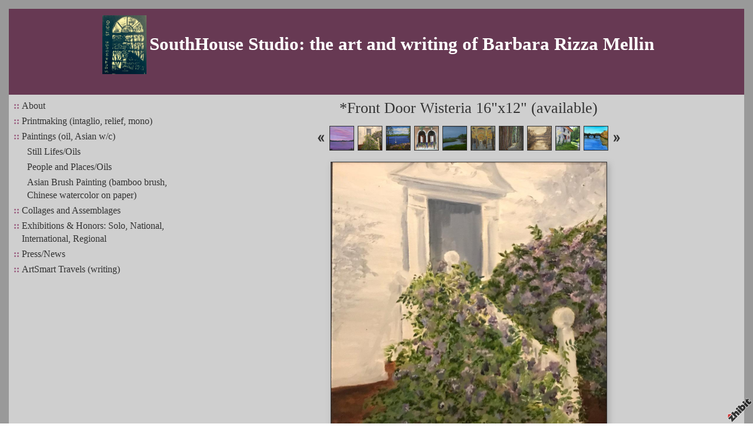

--- FILE ---
content_type: text/html;charset=utf-8
request_url: http://www.barbararizzamellin.com/people-and-places/front-door-wisteria-16-x12-available
body_size: 5024
content:
<!DOCTYPE HTML PUBLIC "-//W3C//DTD HTML 4.01 Transitional//EN" "http://www.w3.org/TR/html4/loose.dtd"><html><head><script type="text/javascript">document.cookie="TZ="+(new Date()).getTimezoneOffset()+";path=/";if(window.screen){document.cookie="Screen="+window.screen.width+"x"+window.screen.height+";path=/";}document.cookie="PixelRatio="+((window.devicePixelRatio===undefined)?1:window.devicePixelRatio)+";path=/";</script><title>*Front Door Wisteria 16&#34;x12&#34; (available) -  SouthHouse Studio: the art and writing of  Barbara Rizza Mellin</title><link type="text/css" rel=stylesheet href="/res/responsive.css?v=1765039307"><link type="text/css" rel=stylesheet href="/style.css?v=1765039480"><meta http-equiv="Content-type" content="text/html; charset=UTF-8"><meta name="viewport" content="width=device-width, initial-scale=1.0"><meta name="apple-mobile-web-app-capable" content="yes"><link rel="apple-touch-icon" sizes="114x114" href="/apple-touch-icon-114x114.png"><link rel="apple-touch-icon" sizes="120x120" href="/apple-touch-icon-120x120.png"><link rel="apple-touch-icon" sizes="144x144" href="/apple-touch-icon-144x144.png"><link rel="apple-touch-icon" sizes="152x152" href="/apple-touch-icon-152x152.png"><link rel="apple-touch-icon" sizes="180x180" href="/apple-touch-icon-180x180.png"><meta name=description content="Oil on canvas AWG/home2019,  "><meta property="og:description" content="Oil on canvas AWG/home2019,  "><meta property="og:title" content="*Front Door Wisteria 16&#34;x12&#34; (available)"><link rel="image_src" href="http://www.barbararizzamellin.com/image/f1983ebe-03172b8744-42f0c202-i-8/Front-Door-Wisteria-16-x12-available.jpg"><meta property="og:image" content="http://www.barbararizzamellin.com/image/f1983ebe-03172b8744-42f0c202-i-8/Front-Door-Wisteria-16-x12-available.jpg"><meta property="og:image:width" content="260"><meta property="og:image:height" content="300"><meta property="og:type" content="website"><meta property="og:url" content="http://www.barbararizzamellin.com/people-and-places/front-door-wisteria-16-x12-available"><meta name=copyright content="Copyright &#169; 2026, Zhibit LLC"><meta name=keywords content="Drawing, woodblock, Critique, artist, United States, fine art, Aston, linocut, Zhibit.org, Barbara Rizza Mellin, Poetry, landscapes, mezzotint, art, Printmaking, Visual arts, Literature, Painting, Pennsylvania, online gallery, essays, art and travel, Academic writing"><meta http-equiv="Content-Language" content="en-US"><meta name="pinterest" content="nopin"><script type="text/javascript" src="/res/head.js?v=1765039307"></script></head><body><table id=fullbody cellspacing=0 cellpadding=0 class=Table100><tr height=0><td><noscript><div>JavaScript must be enabled for proper operation of this website</div></noscript></td></tr><tr height="100%" valign=top><td><div id="bg" class=""><div id=bg_BGX><div id=bg_Pad align=left><div class=madjust><div id="pg" class=""><div id="pg_Mgn"><div id=pg_BGX><div id=pg_Pad align=left><table cellspacing=0 cellpadding=0 class=Table100><tr valign=top height="0%"><td><div id="hdr" class=""><div id=hdr_BGX><div id=hdr_Pad align=left><div id="tb" class=""><div id=tb_Pad align=right></div></div><div id="bnr" class=" mhide monly"><div id=bnr_Pad align=center></div></div><div id="ttl" class=""><div id=ttl_Pad align=center><table width="100%" cellspacing=0 cellpadding=0><tr valign=middle><td valign=top width="1%" class="rigid monly"><img src="/res/blank.gif" width=48 height=48></td><td width="1%">&nbsp;</td><td width="100%" align=center><table cellpadding=0 cellspacing=0><tr><td class=mhide><a href="/"><img border=0 src="http://www.barbararizzamellin.com/image/7f40451c-0021ee6b2b-42f0c202-s-6/Barbara-Rizza-Mellin.jpg" width=75 alt="Barbara Rizza Mellin" title="Barbara Rizza Mellin"></a></td><td class=mhide>&nbsp;</td><td align=center><span class=SiteTitle><a class=Silent href="/"> SouthHouse Studio: the art and writing of  Barbara Rizza Mellin</a></span></td></tr></table></td><td width="1%">&nbsp;</td><td valign=top width="1%" class="rigid monly"><img src="/res/blank.gif" width=48 height=48 id=mobilemenutoggler onclick=toggleMobileMenu()></td></tr></table></div></div><div id="mmn" class=" mhide monly"><div id=mmn_BGX><div id=mmn_Pad align=left><table class=Como_Bar width="100%"><tr valign=top><td width="1%" class="Como_Img rigid"><img src="/res/layout/circledarrow-down.png?i*mb=c18fab" alt="" width=16 height=16></td><td colspan=2 class=Como_Big width="99%"><a class="Menu" href="/about">About</a></td></tr><tr><td width="1%"></td><td width="1%">&nbsp;&nbsp;</td><td width="98%"><a class="Menu" href="/contact">Contact</a></td></tr><tr valign=top><td width="1%" class="Como_Img rigid"><img src="/res/layout/circledarrow-down.png?i*mb=c18fab" alt="" width=16 height=16></td><td colspan=2 class=Como_Big width="99%"><a class="Menu" href="/printmaking">Printmaking (intaglio, relief, mono)</a></td></tr><tr><td width="1%"></td><td width="1%">&nbsp;&nbsp;</td><td width="98%"><a class="Menu" href="/relief-prints">Relief Prints</a></td></tr><tr><td width="1%"></td><td width="1%">&nbsp;&nbsp;</td><td width="98%"><a class="Menu" href="/mezzotint">Mezzotints</a></td></tr><tr><td width="1%"></td><td width="1%">&nbsp;&nbsp;</td><td width="98%"><a class="Menu" href="/unique-universal-12-displays-of-customs-etchings">Unique/Universal: 12 Displays of Customs (Etchings, Dry Point)</a></td></tr><tr><td width="1%"></td><td width="1%">&nbsp;&nbsp;</td><td width="98%"><a class="Menu" href="/12-displays-of-customs">12 Displays of Customs</a></td></tr><tr><td width="1%"></td><td width="1%">&nbsp;&nbsp;</td><td width="98%"><a class="Menu" href="/blog">Blog</a></td></tr><tr><td width="1%"></td><td width="1%">&nbsp;&nbsp;</td><td width="98%"><a class="Menu" href="/prints-with-added-color">U/U prints with added color</a></td></tr><tr><td width="1%"></td><td width="1%">&nbsp;&nbsp;</td><td width="98%"><a class="Menu" href="/monotype-monoprints-mix-media">Monotype, Monoprints, Mix-media</a></td></tr><tr><td width="1%"></td><td width="1%">&nbsp;&nbsp;</td><td width="98%"><a class="Menu" href="/printmaking-terms-2">Printmaking Terms</a></td></tr><tr valign=top><td width="1%" class="Como_Img rigid"><img src="/res/layout/circledarrow-down.png?i*mb=c18fab" alt="" width=16 height=16></td><td colspan=2 class=Como_Big width="99%"><a class="Menu MenuExp" href="/paintings">Paintings (oil, Asian w/c)</a></td></tr><tr><td width="1%"></td><td width="1%">&nbsp;&nbsp;</td><td width="98%"><a class="Menu" href="/oil-paintings-still-lifes">Still Lifes/Oils</a></td></tr><tr><td width="1%"></td><td width="1%">&nbsp;&nbsp;</td><td width="98%"><a class="Menu MenuSel" href="/people-and-places">People and Places/Oils</a></td></tr><tr><td width="1%"></td><td width="1%">&nbsp;&nbsp;</td><td width="98%"><a class="Menu" href="/asian-brush-painting-bamboo-brush-chinese-waterc">Asian Brush Painting (bamboo brush, Chinese watercolor on paper)</a></td></tr><tr valign=top><td width="1%" class="Como_Img rigid"><img src="/res/layout/circledarrow-down.png?i*mb=c18fab" alt="" width=16 height=16></td><td colspan=2 class=Como_Big width="99%"><a class="Menu" href="/collage-and-assemblages">Collages and Assemblages</a></td></tr><tr><td width="1%"></td><td width="1%">&nbsp;&nbsp;</td><td width="98%"><a class="Menu" href="/paper-cuts-and-collages">Paper cuts and Collages</a></td></tr><tr><td width="1%"></td><td width="1%">&nbsp;&nbsp;</td><td width="98%"><a class="Menu" href="/freewheelin-series-2">Freewheelin&#39; Series</a></td></tr><tr valign=top><td width="1%" class="Como_Img rigid"><img src="/res/layout/circledarrow-right.png?i*mb=c18fab" alt="" width=16 height=16></td><td colspan=2 class=Como_Big width="99%"><a class="Menu" href="/exhibitions-honors-solo-national-international-r">Exhibitions &#38; Honors: Solo, National, International, Regional</a></td></tr><tr valign=top><td width="1%" class="Como_Img rigid"><img src="/res/layout/circledarrow-right.png?i*mb=c18fab" alt="" width=16 height=16></td><td colspan=2 class=Como_Big width="99%"><a class="Menu" href="/press-news">Press/News</a></td></tr><tr valign=top><td width="1%" class="Como_Img rigid"><img src="/res/layout/circledarrow-down.png?i*mb=c18fab" alt="" width=16 height=16></td><td colspan=2 class=Como_Big width="99%"><a class="Menu" href="/artsmart-travels">ArtSmart Travels (writing)</a></td></tr><tr><td width="1%"></td><td width="1%">&nbsp;&nbsp;</td><td width="98%"><a class="Menu" href="/literally-monumental-norfolk-va-2">Literally Monumental, Norfolk, VA</a></td></tr><tr><td width="1%"></td><td width="1%">&nbsp;&nbsp;</td><td width="98%"><a class="Menu" href="/the-chaos-of-cairo">The Chaos of Cairo</a></td></tr><tr><td width="1%"></td><td width="1%">&nbsp;&nbsp;</td><td width="98%"><a class="Menu" href="/embracing-eternity-rome">Embracing Eternity (Rome)</a></td></tr><tr><td width="1%"></td><td width="1%">&nbsp;&nbsp;</td><td width="98%"><a class="Menu" href="/barcelona-s-modernisme">Barcelona&#8217;s Modernisme</a></td></tr><tr><td width="1%"></td><td width="1%">&nbsp;&nbsp;</td><td width="98%"><a class="Menu" href="/ancient-temples-of-cambodia">Ancient Temples of Cambodia</a></td></tr><tr><td width="1%"></td><td width="1%">&nbsp;&nbsp;</td><td width="98%"><a class="Menu" href="/prague-mucha-and-so-much-more">Prague: Mucha and So Much More</a></td></tr><tr><td width="1%"></td><td width="1%">&nbsp;&nbsp;</td><td width="98%"><a class="Menu" href="/san-antonio-the-sounds-and-sights-of-san-antonio-2">San Antonio: The Sounds and Sights of San Antonio</a></td></tr><tr><td width="1%"></td><td width="1%">&nbsp;&nbsp;</td><td width="98%"><a class="Menu" href="/machu-picchu-cusco-the-inca-s-sacred-valley">Machu Picchu, Cusco &#38; the Inca&#39;s Sacred Valley</a></td></tr><tr><td width="1%"></td><td width="1%">&nbsp;&nbsp;</td><td width="98%"><a class="Menu" href="/a-fan-tastic-museum-at-greenwich-england">A &#34;Fan&#34;-tastic Museum at Greenwich, England</a></td></tr><tr><td width="1%"></td><td width="1%">&nbsp;&nbsp;</td><td width="98%"><a class="Menu" href="/discovering-the-past-in-pompeii">Discovering the Past in Pompeii</a></td></tr></table></div></div></div><div id="hmn" class=" mhide monly"><div id=hmn_BGX><div id=hmn_Pad align=center></div></div></div></div></div></div></td></tr><tr valign=top height="100%"><td><div id="ctr" class=""><div id=ctr_Pad align=center><table cellspacing=0 cellpadding=0 class=Table100><tr valign=top height="100%"><td width="25%" class=" mhide"><div id="navcol" class=" mhide"><div id=navcol_Pad align=left><div id="vmn" class=" mhide"><div id=vmn_Pad align=left><table cellspacing=2 cellpadding=1><tr valign=top><td><span class=Po_Colon>::</span></td><td><a class="Menu" href="/about">About</a></td></tr><tr valign=top><td><span class=Po_Colon>::</span></td><td><a class="Menu" href="/printmaking">Printmaking (intaglio, relief, mono)</a></td></tr><tr valign=top><td><span class=Po_Colon>::</span></td><td><a class="Menu MenuExp" href="/paintings">Paintings (oil, Asian w/c)</a></td></tr><tr><td></td><td class=Po_Nest><a class="Menu" href="/oil-paintings-still-lifes">Still Lifes/Oils</a></div></td></tr><tr><td></td><td class=Po_Nest><a class="Menu MenuSel" href="/people-and-places">People and Places/Oils</a></div></td></tr><tr><td></td><td class=Po_Nest><a class="Menu" href="/asian-brush-painting-bamboo-brush-chinese-waterc">Asian Brush Painting (bamboo brush, Chinese watercolor on paper)</a></div></td></tr><tr valign=top><td><span class=Po_Colon>::</span></td><td><a class="Menu" href="/collage-and-assemblages">Collages and Assemblages</a></td></tr><tr valign=top><td><span class=Po_Colon>::</span></td><td><a class="Menu" href="/exhibitions-honors-solo-national-international-r">Exhibitions &#38; Honors: Solo, National, International, Regional</a></td></tr><tr valign=top><td><span class=Po_Colon>::</span></td><td><a class="Menu" href="/press-news">Press/News</a></td></tr><tr valign=top><td><span class=Po_Colon>::</span></td><td><a class="Menu" href="/artsmart-travels">ArtSmart Travels (writing)</a></td></tr></table></div></div></div></div></td><td width="75%" class=""><div id="body" class=""><div id=body_Pad align=left><div id="pgttl" class=""><div id=pgttl_Pad align=center><h1>*Front Door Wisteria 16&#34;x12&#34; (available)</h1></div></div><div id="cont" class=""><div id=cont_Pad align=center><div style='min-height:550px;text-align:left;'><table cellspacing=0 cellpadding=3 align=center><tr valign=middle><td align=right><a href="/people-and-places/our-camel-guide-bedouin-boy-egypt-12-x-9-availab"><img src="/res/layout/arrows-left.png?i*mb=333333" alt="Previous" hoversrc="/res/layout/arrows-left.png?i*mb=97547a" width=16 height=16><img class=ImgPreload src="/res/layout/arrows-left.png?i*mb=97547a" alt=""></a></td><td align=center><a class=ArtLink href="/people-and-places/crater-lake-sunset-9x12-private-collection"><img border=0 src="http://www.barbararizzamellin.com/image/7c9e8fc4-045804312e-42f0c202-t-8/Crater-Lake-Sunset-9x12-private-collection.jpg" width=40 alt="*Crater Lake Sunset 9x12 (private collection)" title="*Crater Lake Sunset 9x12 (private collection)"></a></td><td align=center><a class=ArtLink href="/people-and-places/front-door-wisteria-16-x12-available"><img border=0 src="http://www.barbararizzamellin.com/image/f1983ebe-03172b8744-42f0c202-t-8/Front-Door-Wisteria-16-x12-available.jpg" width=40 alt="*Front Door Wisteria 16&#34;x12&#34; (available)" title="*Front Door Wisteria 16&#34;x12&#34; (available)"></a></td><td align=center><a class=ArtLink href="/people-and-places/lake-view-12-x16-available"><img border=0 src="http://www.barbararizzamellin.com/image/15807094-00221cb391-42f0c202-t-13/Lake-View-12-x16-available.jpg" width=40 alt="*Lake View 12&#34;x16&#34; (available)" title="*Lake View 12&#34;x16&#34; (available)"></a></td><td align=center><a class=ArtLink href="/people-and-places/venetian-windows-available"><img border=0 src="http://www.barbararizzamellin.com/image/25f04359-069972385e-43cfd602-t-3/Venetian-Windows-available.jpg" width=40 alt="Venetian Windows (available)" title="Venetian Windows (available)"></a></td><td align=center><a class=ArtLink href="/people-and-places/marshland-cape-cod-5x7-private-collection"><img border=0 src="http://www.barbararizzamellin.com/image/c1f29ecc-06a1ebfddd-42f0c202-t-14/Marshland-Cape-Cod-5x7-private-collection.jpg" width=40 alt="*Marshland(Cape Cod) 5x7 (private collection)" title="*Marshland(Cape Cod) 5x7 (private collection)"></a></td><td align=center><a class=ArtLink href="/people-and-places/mesquita-de-cordoba-spain-30-x24-available"><img border=0 src="http://www.barbararizzamellin.com/image/184cadb8-03c14885b2-42f0c202-t-9/Mesquita-de-Cordoba-Spain-30-x24-available.jpg" width=40 alt="Mesquita de Cordoba, Spain 30&#34;x24&#34; (available)" title="Mesquita de Cordoba, Spain 30&#34;x24&#34; (available)"></a></td><td align=center><a class=ArtLink href="/people-and-places/redwood-path-strout-grove-12-x9-available"><img border=0 src="http://www.barbararizzamellin.com/image/8e928389-0470a15574-42f0c202-t-2/Redwood-Path-Strout-Grove-12-x9-available.jpg" width=40 alt="*Redwood Path, Strout Grove 12 x9 (available)" title="*Redwood Path, Strout Grove 12 x9 (available)"></a></td><td align=center><a class=ArtLink href="/people-and-places/river-at-dusk-available"><img border=0 src="http://www.barbararizzamellin.com/image/86300260-049f5a7ad5-42f0c202-t-0/River-at-Dusk-available.jpg" width=40 alt="River at Dusk (available)" title="River at Dusk (available)"></a></td><td align=center><a class=ArtLink href="/people-and-places/tuscan-path-12x16-available"><img border=0 src="http://www.barbararizzamellin.com/image/15a02e8e-022aca9b85-43cfd602-t-4/Tuscan-Path-12x16-available.jpg" width=40 alt="Tuscan Path 12x16 (available)" title="Tuscan Path 12x16 (available)"></a></td><td align=center><a class=ArtLink href="/people-and-places/single-scull-on-the-river-arno-florence-italy-9x"><img border=0 src="http://www.barbararizzamellin.com/image/70e12317-0664b75b94-43cfd602-t-0/Single-Scull-on-the-River-Arno-Florence-Italy-9x12.jpg" width=40 alt="Single Scull on the River Arno (Florence, Italy) 9x12" title="Single Scull on the River Arno (Florence, Italy) 9x12"></a></td><td align=left><a href="/people-and-places/tuscan-hillside-montespertoli-italy-9x12-availab"><img src="/res/layout/arrows-right.png?i*mb=333333" alt="Next" hoversrc="/res/layout/arrows-right.png?i*mb=97547a" width=16 height=16><img class=ImgPreload src="/res/layout/arrows-right.png?i*mb=97547a" alt=""></a></td></tr></table><p><div align=center><span class="ArtLink ArtShadowBox"><img border=0 src="http://www.barbararizzamellin.com/image/f1983ebe-03172b8744-42f0c202-m-8/Front-Door-Wisteria-16-x12-available.jpg" width=468 alt="*Front Door Wisteria 16&#34;x12&#34; (available)" title="*Front Door Wisteria 16&#34;x12&#34; (available)" disabled=1 inert=1 oncontextmenu="return false;"></span><br><table cellpadding=0 cellspacing=3><tr><td><a class=ArtLink href="/people-and-places/front-door-wisteria-16-x12-available"><img border=0 src="http://www.barbararizzamellin.com/image/f1983ebe-03172b8744-42f0c202-t-8.jpg" width=40 alt=""></a></td><td><a class=ArtLink href="/people-and-places/front-door-wisteria-16-x12-available?alt=0"><img border=0 src="http://www.barbararizzamellin.com/image/3c52f9e1-0070f0d854-43cfd602-t-0.jpg" width=40 alt=""></a></td></tr></table><span class=TextTitle>*Front Door Wisteria 16&#34;x12&#34; (available)</span><p>Contact for price</div><p>Oil on canvas<div>AWG/home2019,&nbsp;</div><p><div class=DashedLine>&nbsp;</div><br><div class=row><div class="col-2 col-4m"><div class="fb-like" data-action="like" data-href="http://www.barbararizzamellin.com/people-and-places/front-door-wisteria-16-x12-available" data-send="false" data-layout="button_count" data-size="small" data-width="100" data-colors-scheme="light" data-show-faces="false" data-share="false" data-font="arial"></div><div id="fb-root"></div><script async defer crossorigin="anonymous" src="https://connect.facebook.net/en_US/sdk.js#xfbml=1&version=v18.0"></script></div><div class="col-2 col-4m"><a data-pin-config="beside" href="//pinterest.com/pin/create/button/?url=http://www.barbararizzamellin.com/people-and-places/front-door-wisteria-16-x12-available&amp;media=http://www.barbararizzamellin.com/image/f1983ebe-03172b8744-42f0c202-i-8/Front-Door-Wisteria-16-x12-available.jpg&amp;description=*Front+Door+Wisteria+16%22x12%22+%28available%29" data-pin-do="buttonPin"><img src="//assets.pinterest.com/images/pidgets/pin_it_button.png"></a><script type="text/javascript" src="//assets.pinterest.com/js/pinit.js" async></script></div><div class="col-2 col-4m"><span class=AddThis><div class="addthis_toolbox addthis_default_style "><a class="addthis_counter addthis_pill_style"></a></div><script type="text/javascript">var addthis_config={username: "zhibit", ui_header_color: "#4c4c4c", ui_header_background: "#f2f2f2", ui_language: "en", ui_cobrand: "Zhibit.org"};</script><script type="text/javascript" src="//s7.addthis.com/js/300/addthis_widget.js#pubid=zhibit" async></script></span></div></div><br><small class=Faded>Be the first to <a rel=nofollow class=Faded href="javascript:nothing();" onclick="ajaxInsertHTML('/inlinecomment?tt=a&#38;id=a3ad43b9-03172b84c5-42f0c202','cmtbox0');this.parentNode.style.display='none';return false;">post a comment</a>.</small><div id=cmtbox0></div><br></div></div></div><div id="ftr" class=""><div id=ftr_Pad align=left><div class="Small Silent"><div>The Art and Writing of Barbara Rizza Mellin</div><br><div align=center>&nbsp;<a class=NOBR href="/profile/barbararizzamellin">Barbara Rizza Mellin</a> &#8226; <span class=NOBR><a href="http://www.zhibit.org/america/united-states/pennsylvania/aston">Aston</a>, <a href="http://www.zhibit.org/america/united-states/pennsylvania">PA</a></span></div><div align=center><a class=NOBR rel=nofollow href="http://www.zhibit.org/">Artist website by Zhibit.org</a> &#8226; <nobr>Copyright &#169; 2026</nobr> &#8226; <a class=NOBR rel=nofollow href="http://www.zhibit.org/terms">Terms of use</a> &#8226; <a class=NOBR rel=nofollow href="http://www.zhibit.org/privacy">Privacy policy</a></div><br><a href="/rss">RSS</a> | </div><a rel=nofollow id=logoband href="http://www.zhibit.org/"></a><img class=ImgPreload src="/res/logoband.png" alt=""></div></div></div></div></td></tr></table></div></div></td></tr></table></div></div></div></div></div></div></div></div></td></tr></table><script type="text/javascript" src="/res/master.js?v=1765039307"></script><script type="text/javascript" src="/res/view.js?v=1765039307"></script><script type="text/javascript" defer>view_openExternalLinksInNewWindow("www.zhibit.org");</script><div class=NoShow><script async src="https://www.googletagmanager.com/gtag/js?id=G-DLNGQF46V6"></script><script>window.dataLayer = window.dataLayer || [];function gtag(){dataLayer.push(arguments);}gtag('js', new Date());gtag('config', 'G-DLNGQF46V6');</script></div></body></html>